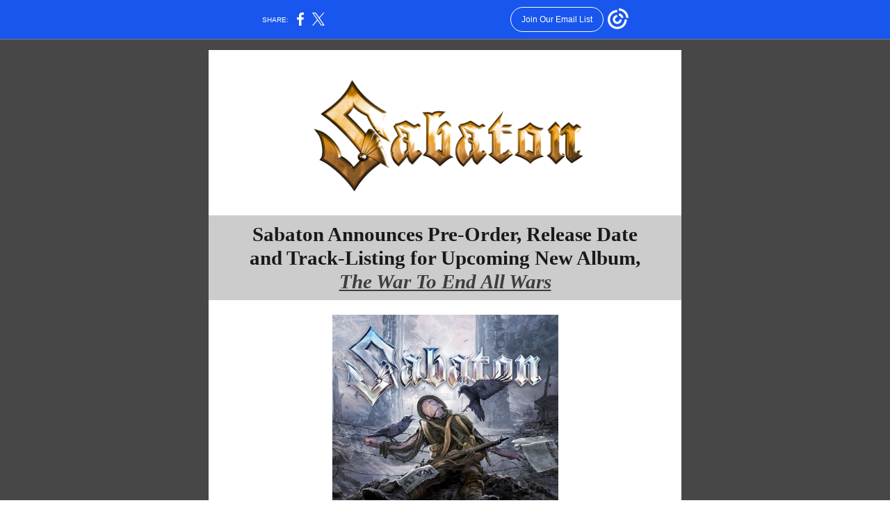

--- FILE ---
content_type: text/html; charset=utf-8
request_url: https://myemail.constantcontact.com/SABATON--Upcoming-Album-Release-Date--Track-Listing--Formats.html?soid=1106162622317&aid=TUUt9-4fOCI
body_size: 5733
content:
<!DOCTYPE html><html xmlns:fb="https://www.facebook.com/2008/fbml" lang="en-US"><head><meta property="og:title" content="SABATON: Upcoming Album Release Date, Track Listing, Formats"><meta property="og:site_name" content="HER PR"><meta property="og:image" content="https://files.constantcontact.com/d6f1e6c8101/95d38104-805e-4864-ad5c-b441098b357d.png?rdr=true"><meta property="og:image:width" content="441"><meta property="og:image" content="https://files.constantcontact.com/d6f1e6c8101/d044b6ae-cedd-43d3-b6a4-63fc12488ce1.png?rdr=true"><meta property="og:image:width" content="325"><meta property="og:description" content="Sabaton Announces Pre-Order, Release Date and Track-Listing for Upcoming New Album, The War To End All Wars LOS ANGELES, CA - Monday, October 4, 2021 — Number One positions in 11 countries with their ">  <meta http-equiv="Content-Type" content="text/html; charset=utf-8"> <meta name="viewport" content="width=device-width, initial-scale=1, maximum-scale=1">   <style type="text/css" data-premailer="ignore"> 
@media only screen and (max-width:480px) { .footer-main-width { width: 100% !important; }  .footer-mobile-hidden { display: none !important; }  .footer-mobile-hidden { display: none !important; }  .footer-column { display: block !important; }  .footer-mobile-stack { display: block !important; }  .footer-mobile-stack-padding { padding-top: 3px; } } 
/* IE: correctly scale images with w/h attbs */ img { -ms-interpolation-mode: bicubic; } 
.layout { min-width: 100%; } 
table { border-collapse: collapse; table-layout: fixed; } .shell_outer-row { table-layout: auto; } 
/* Gmail/Web viewport fix */ u + .body .shell_outer-row { width: 700px; } 
/* LIST AND p STYLE OVERRIDES */ .text .text_content-cell p { margin: 0; padding: 0; margin-bottom: 0; } .text .text_content-cell ul, .text .text_content-cell ol { padding: 0; margin: 0 0 0 40px; } .text .text_content-cell li { padding: 0; margin: 0; /* line-height: 1.2; Remove after testing */ } /* Text Link Style Reset */ a { text-decoration: underline; } /* iOS: Autolink styles inherited */ a[x-apple-data-detectors] { text-decoration: underline !important; font-size: inherit !important; font-family: inherit !important; font-weight: inherit !important; line-height: inherit !important; color: inherit !important; } /* FF/Chrome: Smooth font rendering */ .text .text_content-cell { -webkit-font-smoothing: antialiased; -moz-osx-font-smoothing: grayscale; } 
</style> <!--[if gte mso 9]> <style id="ol-styles"> 
/* OUTLOOK-SPECIFIC STYLES */ li { text-indent: -1em; padding: 0; margin: 0; /* line-height: 1.2; Remove after testing */ } ul, ol { padding: 0; margin: 0 0 0 40px; } p { margin: 0; padding: 0; margin-bottom: 0; } 
</style> <![endif]-->  <style>@media only screen and (max-width:480px) {
.button_content-cell {
padding-top: 10px !important; padding-right: 20px !important; padding-bottom: 10px !important; padding-left: 20px !important;
}
.button_border-row .button_content-cell {
padding-top: 10px !important; padding-right: 20px !important; padding-bottom: 10px !important; padding-left: 20px !important;
}
.column .content-padding-horizontal {
padding-left: 20px !important; padding-right: 20px !important;
}
.layout .column .content-padding-horizontal .content-padding-horizontal {
padding-left: 0px !important; padding-right: 0px !important;
}
.layout .column .content-padding-horizontal .block-wrapper_border-row .content-padding-horizontal {
padding-left: 20px !important; padding-right: 20px !important;
}
.dataTable {
overflow: auto !important;
}
.dataTable .dataTable_content {
width: auto !important;
}
.image--mobile-scale .image_container img {
width: auto !important;
}
.image--mobile-center .image_container img {
margin-left: auto !important; margin-right: auto !important;
}
.layout-margin .layout-margin_cell {
padding: 0px 20px !important;
}
.layout-margin--uniform .layout-margin_cell {
padding: 20px 20px !important;
}
.scale {
width: 100% !important; height: auto !important;
}
.stack {
display: block !important;
}
.hide {
display: none !important;
}
u + .body .shell_outer-row {
width: 100% !important;
}
.socialFollow_container {
text-align: center !important;
}
.text .text_content-cell {
font-size: 16px !important;
}
.text .text_content-cell h1 {
font-size: 24px !important;
}
.text .text_content-cell h2 {
font-size: 20px !important;
}
.text .text_content-cell h3 {
font-size: 20px !important;
}
.text--sectionHeading .text_content-cell {
font-size: 24px !important;
}
.text--heading .text_content-cell {
font-size: 24px !important;
}
.text--dataTable .text_content-cell .dataTable .dataTable_content-cell {
font-size: 14px !important;
}
.text--dataTable .text_content-cell .dataTable th.dataTable_content-cell {
font-size: px !important;
}
}
</style>
<title>SABATON: Upcoming Album Release Date, Track Listing, Formats</title><script type="text/javascript">
var __plink_targets = {
"linkedin.post": "https://s.rs6.net/t?sid=1106162622317&e=TUUt9-4fOCI&c=4&r=1",
"addthis.share": "https://s.rs6.net/t?sid=1106162622317&e=TUUt9-4fOCI&c=5&r=1",
"facebook.like": "https://s.rs6.net/t?sid=1106162622317&e=TUUt9-4fOCI&c=2&r=0",
"twitter.tweet": "https://s.rs6.net/t?sid=1106162622317&e=TUUt9-4fOCI&c=3&r=1",
"x.tweet": "https://s.rs6.net/t?sid=1106162622317&e=TUUt9-4fOCI&c=3&r=1",
"facebook.share": "https://s.rs6.net/t?sid=1106162622317&e=TUUt9-4fOCI&c=1&r=1",
"facebook.send": "https://s.rs6.net/t?sid=1106162622317&e=TUUt9-4fOCI&c=6&r=0",
"permalink.view": "https://s.rs6.net/t?sid=1106162622317&e=TUUt9-4fOCI&c=0&r=0"
};
</script>
<script type="text/javascript" src="https://myemail-op.constantcontact.com/page/js/campaignPage.js?soid=n8h7gggab&visitorHost=https%3A%2F%2Fvisitor.constantcontact.com&pageName=SABATON%3A%20Upcoming%20Album%20Release%20Date%2C%20Track%20Listing%2C%20Formats"></script>
</head> <body class="body template template--en-US" data-template-version="1.0.5" data-canonical-name="CPE-PT17831" align="center" style="-ms-text-size-adjust: 100%; -webkit-text-size-adjust: 100%; min-width: 100%; width: 100%; margin: 0px; padding: 0px;"> <div id="preheader" style="color: transparent; display: none; font-size: 1px; line-height: 1px; max-height: 0px; max-width: 0px; opacity: 0; overflow: hidden;"><span data-entity-ref="preheader"></span></div> <div id="tracking-image" style="color: transparent; display: none; font-size: 1px; line-height: 1px; max-height: 0px; max-width: 0px; opacity: 0; overflow: hidden;"></div> <div class="shell" lang="en-US" style="background-color: #474747;">  <table class="shell_panel-row" width="100%" border="0" cellpadding="0" cellspacing="0" style="background-color: #474747;" bgcolor="#474747"> <tbody><tr> <td class="shell_panel-cell" style="" align="center" valign="top">  <table class="shell_width-row scale" style="width: 700px;" align="center" border="0" cellpadding="0" cellspacing="0"> <tbody><tr> <td class="shell_width-cell" style="padding: 15px 10px;" align="center" valign="top">    <table class="shell_content-row" width="100%" align="center" border="0" cellpadding="0" cellspacing="0"> <tbody><tr> <td class="shell_content-cell" style="background-color: #FFFFFF; padding: 0;" align="center" valign="top" bgcolor="#FFFFFF"> <table class="layout layout--1-column" style="table-layout: fixed;" width="100%" border="0" cellpadding="0" cellspacing="0"> <tbody><tr> <td class="column column--1 scale stack" style="" width="100%" align="center" valign="top">
<table class="spacer" width="100%" cellpadding="0" cellspacing="0" border="0"> <tbody><tr> <td class="spacer_content-row" style="padding-bottom: 30px; height: 1px; line-height: 1px;" width="100%" align="center" valign="top"> <img alt="" width="5" height="1" border="0" hspace="0" vspace="0" src="https://imgssl.constantcontact.com/letters/images/1101116784221/S.gif" style="display: block; height: 1px; width: 5px;"> </td> </tr> </tbody></table> <table class="image image--padding-vertical image--mobile-scale image--mobile-center" width="100%" border="0" cellpadding="0" cellspacing="0"> <tbody><tr> <td class="image_container content-padding-horizontal" align="center" valign="top" style="padding: 10px 40px;"> <img data-image-content="" class="image_content" width="441" src="https://files.constantcontact.com/d6f1e6c8101/95d38104-805e-4864-ad5c-b441098b357d.png?rdr=true" alt="Sabaton Classic Logo_lo_sm.png" style="display: block; height: auto; max-width: 100%;"> </td> </tr> </tbody></table> <table class="spacer" width="100%" cellpadding="0" cellspacing="0" border="0"> <tbody><tr> <td class="spacer_content-row" style="padding-bottom: 20px; height: 1px; line-height: 1px;" width="100%" align="center" valign="top"> <img alt="" width="5" height="1" border="0" hspace="0" vspace="0" src="https://imgssl.constantcontact.com/letters/images/1101116784221/S.gif" style="display: block; height: 1px; width: 5px;"> </td> </tr> </tbody></table> </td> </tr> </tbody></table> <table class="layout layout--sectionHeading layout--1-column" style="table-layout: fixed; background-color: #CCCCCC;" width="100%" border="0" cellpadding="0" cellspacing="0" bgcolor="#CCCCCC"> <tbody><tr> <td class="column column--1 scale stack" style="" width="100%" align="center" valign="top">
<table class="text text--sectionHeading text--padding-vertical" width="100%" border="0" cellpadding="0" cellspacing="0" style="table-layout: fixed;"> <tbody><tr> <td class="text_content-cell content-padding-horizontal" style="text-align: center; font-family: Tahoma,Geneva,sans-serif; color: #3E3E3E; font-size: 24px; line-height: 1.2; display: block; word-wrap: break-word; font-weight: bold; padding: 10px 40px;" align="center" valign="top"><h1 style="font-family: Tahoma,Geneva,sans-serif; color: #3E3E3E; font-size: 24px; font-weight: bold; margin: 0;">
<span style="font-size: 29px; color: rgb(25, 25, 25); font-family: &quot;Times New Roman&quot;, Times, serif;">Sabaton Announces Pre-Order, Release Date and Track-Listing for Upcoming New Album, </span><span style="font-size: 29px; font-family: &quot;Times New Roman&quot;, Times, serif; font-style: italic; text-decoration: underline;">The War To End All Wars</span>
</h1></td> </tr> </tbody></table> </td> </tr> </tbody></table> <table class="layout layout--1-column" style="table-layout: fixed;" width="100%" border="0" cellpadding="0" cellspacing="0"> <tbody><tr> <td class="column column--1 scale stack" style="" width="100%" align="center" valign="top">
<table class="spacer" width="100%" cellpadding="0" cellspacing="0" border="0"> <tbody><tr> <td class="spacer_content-row" style="padding-bottom: 10px; height: 1px; line-height: 1px;" width="100%" align="center" valign="top"> <img alt="" width="5" height="1" border="0" hspace="0" vspace="0" src="https://imgssl.constantcontact.com/letters/images/1101116784221/S.gif" style="display: block; height: 1px; width: 5px;"> </td> </tr> </tbody></table> <table class="image image--padding-vertical image--mobile-scale image--mobile-center" width="100%" border="0" cellpadding="0" cellspacing="0"> <tbody><tr> <td class="image_container content-padding-horizontal" align="center" valign="top" style="padding: 10px 40px;"> <a href="https://spaces.hightail.com/space/vsznrCtmaD" data-trackable="true"><img data-image-content="" class="image_content" width="325" src="https://files.constantcontact.com/d6f1e6c8101/d044b6ae-cedd-43d3-b6a4-63fc12488ce1.png?rdr=true" alt="Sabaton TW2EAW CoverArt Thumbnail.png" style="display: block; height: auto; max-width: 100%;"></a> </td> </tr> </tbody></table> <table class="text text--padding-vertical" width="100%" border="0" cellpadding="0" cellspacing="0" style="table-layout: fixed;"> <tbody><tr> <td class="text_content-cell content-padding-horizontal" style="text-align: left; font-family: Arial,Verdana,Helvetica,sans-serif; color: #3E3E3E; font-size: 14px; line-height: 1.2; display: block; word-wrap: break-word; padding: 10px 40px;" align="left" valign="top">
<p style="margin: 0;"><span style="font-size: 13px; color: rgb(0, 0, 0); font-family: &quot;Times New Roman&quot;, Times, serif;">LOS ANGELES, CA - Monday, October 4, 2021 — Number One positions in 11 countries with their last record, Swedish Grammis nominations, sold-out arena shows:&nbsp;SABATON indisputably wrote their very own fairytale during the last years, making it to the top of modern metal and beyond.&nbsp;Today, the Swedish heroes flip the book open, adding another chapter: today, with a release date set for March 4, 2022 (Nuclear Blast Records), the pre-order for Sabaton's most ambitious album&nbsp;-&nbsp;</span><span style="font-size: 13px; color: rgb(0, 0, 0); font-family: &quot;Times New Roman&quot;, Times, serif; font-style: italic;">The War To End All Wars</span><span style="font-size: 13px; color: rgb(0, 0, 0); font-family: &quot;Times New Roman&quot;, Times, serif;">&nbsp;- begins.&nbsp;Pre-orders can be placed here:&nbsp;</span><a href="https://smarturl.it/SabatonTWTEAW" target="_blank" style="font-size: 13px; color: blue; font-family: &quot;Times New Roman&quot;, Times, serif; font-weight: bold; text-decoration: none;">https://smarturl.it/SabatonTWTEAW</a></p>
<p style="margin: 0;"><br></p>
<p style="margin: 0;"><span style="font-size: 13px; color: rgb(0, 0, 0); font-family: &quot;Times New Roman&quot;, Times, serif;">Written and recorded during the COVID global pandemic, Sabaton has crafted a concept album of 11 brand-new songs that once again dive deep into the atrocities, miracles, and events tied to the early 20th century’s World War I.&nbsp;The tenth album of the Falun-based five-piece will be available in an impressive variety of exclusive formats, including CD, vinyl, and cassette, with most available in limited editions.&nbsp;See below for all formats.</span></p>
<p style="margin: 0;"><br></p>
<p style="margin: 0;"><span style="font-size: 13px; color: rgb(0, 0, 0); font-weight: bold; font-family: &quot;Times New Roman&quot;, Times, serif;">The tracklist for&nbsp;</span><span style="font-size: 13px; color: rgb(0, 0, 0); font-weight: bold; font-family: &quot;Times New Roman&quot;, Times, serif; font-style: italic;">The War To End All Wars</span><span style="font-size: 13px; color: rgb(0, 0, 0); font-weight: bold; font-family: &quot;Times New Roman&quot;, Times, serif;">&nbsp;is as follows:</span></p>
<p style="margin: 0;"><span style="font-size: 13px; color: rgb(0, 0, 0); font-family: &quot;Times New Roman&quot;, Times, serif;">1.&nbsp;Sarajevo</span></p>
<p style="margin: 0;"><span style="font-size: 13px; color: rgb(0, 0, 0); font-family: &quot;Times New Roman&quot;, Times, serif;">2.&nbsp;Stormtroopers</span></p>
<p style="margin: 0;"><span style="font-size: 13px; color: rgb(0, 0, 0); font-family: &quot;Times New Roman&quot;, Times, serif;">3.&nbsp;Dreadnought</span></p>
<p style="margin: 0;"><span style="font-size: 13px; color: rgb(0, 0, 0); font-family: &quot;Times New Roman&quot;, Times, serif;">4.&nbsp;The Unkillable Soldier</span></p>
<p style="margin: 0;"><span style="font-size: 13px; color: rgb(0, 0, 0); font-family: &quot;Times New Roman&quot;, Times, serif;">5.&nbsp;Soldier Of Heaven</span></p>
<p style="margin: 0;"><span style="font-size: 13px; color: rgb(0, 0, 0); font-family: &quot;Times New Roman&quot;, Times, serif;">6.&nbsp;Hellfighters</span></p>
<p style="margin: 0;"><span style="font-size: 13px; color: rgb(0, 0, 0); font-family: &quot;Times New Roman&quot;, Times, serif;">7.&nbsp;Race to the Sea</span></p>
<p style="margin: 0;"><span style="font-size: 13px; color: rgb(0, 0, 0); font-family: &quot;Times New Roman&quot;, Times, serif;">8.&nbsp;Lady Of The Dark</span></p>
<p style="margin: 0;"><span style="font-size: 13px; color: rgb(0, 0, 0); font-family: &quot;Times New Roman&quot;, Times, serif;">9.&nbsp;The Valley Of Death</span></p>
<p style="margin: 0;"><span style="font-size: 13px; color: rgb(0, 0, 0); font-family: &quot;Times New Roman&quot;, Times, serif;">10. Christmas Truce</span></p>
<p style="margin: 0;"><span style="font-size: 13px; color: rgb(0, 0, 0); font-family: &quot;Times New Roman&quot;, Times, serif;">11. Versailles</span></p>
<p style="margin: 0;"><br></p>
<p style="margin: 0;"><span style="font-size: 13px; color: rgb(0, 0, 0); font-weight: bold; font-family: &quot;Times New Roman&quot;, Times, serif;">"The War To End All Wars"&nbsp;will be available in the following formats:</span></p>
<p style="margin: 0;"><span style="font-size: 13px; color: rgb(0, 0, 0); font-family: &quot;Times New Roman&quot;, Times, serif;">- Jewelcase CD</span></p>
<p style="margin: 0;"><span style="font-size: 13px; color: rgb(0, 0, 0); font-family: &quot;Times New Roman&quot;, Times, serif;">- Limited Gold CD [Supporter Edition - various versions with translated booklets]</span></p>
<p style="margin: 0;"><span style="font-size: 13px; color: rgb(0, 0, 0); font-family: &quot;Times New Roman&quot;, Times, serif;">- History Edition</span></p>
<p style="margin: 0;"><span style="font-size: 13px; color: rgb(0, 0, 0); font-family: &quot;Times New Roman&quot;, Times, serif;">- NB Mailorder Exclusive Edition [ltd. to 1500 copies]</span></p>
<p style="margin: 0;"><span style="font-size: 13px; color: rgb(0, 0, 0); font-family: &quot;Times New Roman&quot;, Times, serif;">- Earbook [limited to 6000 copies]</span></p>
<p style="margin: 0;"><span style="font-size: 13px; color: rgb(0, 0, 0); font-family: &quot;Times New Roman&quot;, Times, serif;">- Black Vinyl&nbsp;</span></p>
<p style="margin: 0;"><span style="font-size: 13px; color: rgb(0, 0, 0); font-family: &quot;Times New Roman&quot;, Times, serif;">- Azure Blue Vinyl [bandshop exclusive, ltd. to 300 copies]</span></p>
<p style="margin: 0;"><span style="font-size: 13px; color: rgb(0, 0, 0); font-family: &quot;Times New Roman&quot;, Times, serif;">- Inca Gold Vinyl [bandshop exclusive, ltd. to 500 copies]</span></p>
<p style="margin: 0;"><span style="font-size: 13px; color: rgb(0, 0, 0); font-family: &quot;Times New Roman&quot;, Times, serif;">- Copper Vinyl [ltd. to 500 copies]</span></p>
<p style="margin: 0;"><span style="font-size: 13px; color: rgb(0, 0, 0); font-family: &quot;Times New Roman&quot;, Times, serif;">- Fluorescent Orange Vinyl [ltd. to 500 copies]</span></p>
<p style="margin: 0;"><span style="font-size: 13px; color: rgb(0, 0, 0); font-family: &quot;Times New Roman&quot;, Times, serif;">- Leaf Green Vinyl [Sweden exclusive]</span></p>
<p style="margin: 0;"><span style="font-size: 13px; color: rgb(0, 0, 0); font-family: &quot;Times New Roman&quot;, Times, serif;">- Fluorescent Yellow Vinyl [Ginza exclusive]</span></p>
<p style="margin: 0;"><span style="font-size: 13px; color: rgb(0, 0, 0); font-family: &quot;Times New Roman&quot;, Times, serif;">- Dusk Vinyl [Levik exclusive]</span></p>
<p style="margin: 0;"><span style="font-size: 13px; color: rgb(0, 0, 0); font-family: &quot;Times New Roman&quot;, Times, serif;">- Soft Grey Vinyl [Nordics exclusive]</span></p>
<p style="margin: 0;"><span style="font-size: 13px; color: rgb(0, 0, 0); font-family: &quot;Times New Roman&quot;, Times, serif;">- Lavender Vinyl [FNAC exclusive]</span></p>
<p style="margin: 0;"><span style="font-size: 13px; color: rgb(0, 0, 0); font-family: &quot;Times New Roman&quot;, Times, serif;">- Rosewood Vinyl [Mystic exclusive]</span></p>
<p style="margin: 0;"><span style="font-size: 13px; color: rgb(0, 0, 0); font-family: &quot;Times New Roman&quot;, Times, serif;">- Fluorescent Green Vinyl [UK exclusive]</span></p>
<p style="margin: 0;"><span style="font-size: 13px; color: rgb(0, 0, 0); font-family: &quot;Times New Roman&quot;, Times, serif;">- Pacific Blue Vinyl</span></p>
<p style="margin: 0;"><span style="font-size: 13px; color: rgb(0, 0, 0); font-family: &quot;Times New Roman&quot;, Times, serif;">- Polar White Vinyl [limited to 300 copies]</span></p>
<p style="margin: 0;"><span style="font-size: 13px; color: rgb(0, 0, 0); font-family: &quot;Times New Roman&quot;, Times, serif;">- Dewdrop Vinyl [limited to 500 copies, EMP exclusive]</span></p>
<p style="margin: 0;"><span style="font-size: 13px; color: rgb(0, 0, 0); font-family: &quot;Times New Roman&quot;, Times, serif;">- Blue cassette [limited to 100 copies, bandshop exclusive]</span></p>
<p style="margin: 0;"><span style="font-size: 13px; color: rgb(0, 0, 0); font-family: &quot;Times New Roman&quot;, Times, serif;">- Green cassette [limited to 100 copies]</span></p>
<p style="margin: 0;"><span style="font-size: 13px; color: rgb(0, 0, 0); font-family: &quot;Times New Roman&quot;, Times, serif;">- Grey cassette [limited to 300 copies]</span></p>
<p style="margin: 0;"><span style="font-size: 13px; color: rgb(0, 0, 0); font-family: &quot;Times New Roman&quot;, Times, serif;">- Red cassette [limited to 500 copies]</span></p>
<p style="margin: 0;"><span style="font-size: 13px; color: rgb(0, 0, 0); font-family: &quot;Times New Roman&quot;, Times, serif;">- Black cassette [limited to 250 copies]</span></p>
<p style="margin: 0;"><span style="font-size: 13px; color: rgb(0, 0, 0); font-family: &quot;Times New Roman&quot;, Times, serif;">- Smokey cassette [limited to 200 copies]</span></p>
<p style="margin: 0;"><span style="font-size: 13px; color: rgb(0, 0, 0); font-family: &quot;Times New Roman&quot;, Times, serif;">- White cassette [limited 100 copies]</span></p>
<p style="margin: 0;"><br></p>
<p style="margin: 0;"><span style="font-size: 13px; color: rgb(0, 0, 0); font-family: &quot;Times New Roman&quot;, Times, serif;">Following a 29-date headline tour of Sweden, Sabaton will launch the March 4, 2022 release of the new album with&nbsp;</span><span style="font-size: 13px; color: rgb(0, 0, 0); font-family: &quot;Times New Roman&quot;, Times, serif; font-style: italic;">The Tour To End All Tours</span><span style="font-size: 13px; color: rgb(0, 0, 0); font-family: &quot;Times New Roman&quot;, Times, serif;">, a&nbsp;massive five-week European trek supported by The HU and Lordi.&nbsp;Complete dates and ticket information are available&nbsp;</span><a href="https://www.sabaton.net/tour/" target="_blank" style="font-size: 13px; font-family: &quot;Times New Roman&quot;, Times, serif; font-weight: normal; color: #2C74FF; text-decoration: none;">HERE</a><span style="font-size: 13px; font-family: &quot;Times New Roman&quot;, Times, serif; color: rgb(0, 0, 0);">&nbsp;&nbsp;</span></p>
<p style="margin: 0;"><br></p>
<p style="margin: 0;"><br></p>
<p style="margin: 0;"><span style="font-size: 13px; color: rgb(0, 0, 0); font-weight: bold; font-family: &quot;Times New Roman&quot;, Times, serif;">ABOUT SABATON:</span></p>
<p style="margin: 0;"><span style="font-size: 13px; color: rgb(0, 0, 0); font-family: &quot;Times New Roman&quot;, Times, serif;">In the more than two decades since their launch, Swedish metallers Sabaton have achieved quadruple-Platinum sales and headlined major festivals and sold-out arena concerts across the globe, gaining a legion of loyal fans by carving out a reputation as one of the hardest working bands in the business. Sabaton has combined standout stage design and production with epic concept albums, linking real-life historical war events with classic kick-ass metal.&nbsp;To date, Sabaton has released nine studio albums, amassed six GOLD, one PLATINUM, and one four-times-PLATINUM awards, seen eight of its albums score Top 10 international chart status, and six claim the Top 5.&nbsp;The band has earned eight&nbsp;</span><span style="font-size: 13px; color: rgb(0, 0, 0); font-family: &quot;Times New Roman&quot;, Times, serif; font-style: italic;">Metal Hammer</span><span style="font-size: 13px; color: rgb(0, 0, 0); font-family: &quot;Times New Roman&quot;, Times, serif;">/Golden Gods Awards nominations, taking home the award for "Breakthrough Artist" in 2011 and "Best Live Band" in three different years, and a Grammis nomination (Swedish equivalent to the U.S. GRAMMY) as Best Heavy Metal band.&nbsp;Sabaton has also accumulated more than two billion streams across all streaming platforms.</span></p>
<p style="margin: 0;"><span style="font-size: 13px; color: rgb(0, 0, 0); font-family: &quot;Times New Roman&quot;, Times, serif;">(Continues&nbsp;</span><a href="https://www.herfitzpr.net/about-sabaton-2021" target="_blank" style="font-size: 13px; color: rgb(0, 0, 0); font-family: &quot;Times New Roman&quot;, Times, serif; font-weight: bold; text-decoration: none;">HERE</a><span style="font-size: 13px; color: rgb(0, 0, 0); font-family: &quot;Times New Roman&quot;, Times, serif;">)</span></p>
<p style="text-align: center; margin: 0;" align="center"><br></p>
</td> </tr> </tbody></table> </td> </tr> </tbody></table> <table class="layout layout--2-column" style="table-layout: fixed;" width="100%" border="0" cellpadding="0" cellspacing="0"> <tbody><tr> <td class="column column--1 scale stack" style="" width="75%" align="center" valign="top">
<table class="spacer" width="100%" cellpadding="0" cellspacing="0" border="0"> <tbody><tr> <td class="spacer_content-row" style="padding-bottom: 10px; height: 1px; line-height: 1px;" width="100%" align="center" valign="top"> <img alt="" width="5" height="1" border="0" hspace="0" vspace="0" src="https://imgssl.constantcontact.com/letters/images/1101116784221/S.gif" style="display: block; height: 1px; width: 5px;"> </td> </tr> </tbody></table> </td>  <td class="column column--2 scale stack" style="" width="25%" align="center" valign="top">
<table class="spacer" width="100%" cellpadding="0" cellspacing="0" border="0"> <tbody><tr> <td class="spacer_content-row" style="padding-bottom: 15px; height: 1px; line-height: 1px;" width="100%" align="center" valign="top"> <img alt="" width="5" height="1" border="0" hspace="0" vspace="0" src="https://imgssl.constantcontact.com/letters/images/1101116784221/S.gif" style="display: block; height: 1px; width: 5px;"> </td> </tr> </tbody></table> </td> </tr> </tbody></table> <table class="layout layout--1-column" style="table-layout: fixed;" width="100%" border="0" cellpadding="0" cellspacing="0"> <tbody><tr> <td class="column column--1 scale stack" style="" width="100%" align="center" valign="top">
<table class="text text--padding-vertical" width="100%" border="0" cellpadding="0" cellspacing="0" style="table-layout: fixed;"> <tbody><tr> <td class="text_content-cell content-padding-horizontal" style="text-align: left; font-family: Arial,Verdana,Helvetica,sans-serif; color: #3E3E3E; font-size: 14px; line-height: 1.2; display: block; word-wrap: break-word; padding: 10px 40px;" align="left" valign="top">
<p style="text-align: center; margin: 0;" align="center"><span style="color: rgb(25, 25, 25); font-weight: bold; font-family: &quot;Times New Roman&quot;, Times, serif;">Sabaton North American Media Contact:</span></p>
<p style="text-align: center; margin: 0;" align="center"><span style="color: rgb(25, 25, 25); font-family: &quot;Times New Roman&quot;, Times, serif;">Heidi Ellen Robinson-Fitzgerald • herfitz@mac.com • 818-705-1267</span></p>
</td> </tr> </tbody></table> </td> </tr> </tbody></table>  </td> </tr> </tbody></table>    </td> </tr> </tbody></table>  </td> </tr> <tr> <td class="shell_panel-cell shell_panel-cell--systemFooter" style="" align="center" valign="top">  <table class="shell_width-row scale" style="width: 100%;" align="center" border="0" cellpadding="0" cellspacing="0"> <tbody><tr> <td class="shell_width-cell" style="padding: 0px;" align="center" valign="top">    <table class="shell_content-row" width="100%" align="center" border="0" cellpadding="0" cellspacing="0"> <tbody><tr> <td class="shell_content-cell" style="background-color: #FFFFFF; padding: 0;" align="center" valign="top" bgcolor="#FFFFFF"> <table class="layout layout--1-column" style="table-layout: fixed;" width="100%" border="0" cellpadding="0" cellspacing="0"> <tbody><tr> <td class="column column--1 scale stack" style="" width="100%" align="center" valign="top"> <table class="footer" width="100%" border="0" cellpadding="0" cellspacing="0" style="font-family: Verdana,Geneva,sans-serif; color: #5d5d5d; font-size: 12px;"> <tbody><tr> <td class="footer_container" align="center"> <table class="footer-container" width="100%" cellpadding="0" cellspacing="0" border="0" style="background-color: #ffffff; margin-left: auto; margin-right: auto; table-layout: auto !important;" bgcolor="#ffffff">
<tbody><tr>
<td width="100%" align="center" valign="top" style="width: 100%;">
<div class="footer-max-main-width" align="center" style="margin-left: auto; margin-right: auto; max-width: 100%;">
<table width="100%" cellpadding="0" cellspacing="0" border="0">
<tbody><tr>
<td class="footer-layout" align="center" valign="top" style="padding: 16px 0px;">
<table class="footer-main-width" style="width: 580px;" border="0" cellpadding="0" cellspacing="0">
<tbody><tr>
<td class="footer-text" align="center" valign="top" style="color: #5d5d5d; font-family: Verdana,Geneva,sans-serif; font-size: 12px; padding: 4px 0px;">
<span class="footer-column">HER PR<span class="footer-mobile-hidden"> | </span></span><span class="footer-column">18322 Karen Drive<span class="footer-mobile-hidden">, </span></span><span class="footer-column"></span><span class="footer-column"></span><span class="footer-column">Tarzana, CA 91356</span><span class="footer-column"></span>
</td>
</tr>
<tr>
<td class="footer-row" align="center" valign="top" style="padding: 10px 0px;">
<table cellpadding="0" cellspacing="0" border="0">
<tbody><tr>
<td class="footer-text" align="center" valign="top" style="color: #5d5d5d; font-family: Verdana,Geneva,sans-serif; font-size: 12px; padding: 4px 0px;">
<a href="#" style="color: #5d5d5d;">Unsubscribe herfitz@mac.com</a>
</td>
</tr>
<tr>
<td class="footer-text" align="center" valign="top" style="color: #5d5d5d; font-family: Verdana,Geneva,sans-serif; font-size: 12px; padding: 4px 0px;">
<a href="#" style="color: #5d5d5d;">Update Profile</a> |
<a class="footer-about-provider" href="https://www.constantcontact.com/legal/about-constant-contact" style="color: #5d5d5d;">About Constant Contact</a>
</td>
</tr>
<tr>
<td class="footer-text" align="center" valign="top" style="color: #5d5d5d; font-family: Verdana,Geneva,sans-serif; font-size: 12px; padding: 4px 0px;">
Sent by
<a href="mailto:herfitz@mac.com" style="color: #5d5d5d; text-decoration: none;">herfitz@mac.com</a>
<span class="footer-column">in collaboration with</span>
</td>
</tr>
</tbody></table>
</td>
</tr>
<tr>
<td class="footer-text" align="center" valign="top" style="color: #5d5d5d; font-family: Verdana,Geneva,sans-serif; font-size: 12px; padding: 4px 0px;">
<table width="240" cellpadding="0" cellspacing="0" border="0">
<tbody><tr>
<td align="center" valign="top" style="padding: 0px 0px 3px 10px;">
<a href="https://www.constantcontact.com/index.jsp?cc=nge&amp;rmc=VF21_CPE&amp;nav=71746d43-1378-4271-8c7c-4128a7b1115d" style="color: #5d5d5d; text-decoration: none;">
<img alt="Trusted Email from Constant Contact - Try it FREE today." width="211" border="0" hspace="0" vspace="0" src="https://imgssl.constantcontact.com/ui/images1/logo_ctct_2x.png"></a>
</td>
</tr>
<tr>
<td class="footer-cta-text" align="center" valign="top" style="color: #5d5d5d; font-family: Verdana,Geneva,sans-serif; font-size: 9px;">
<a href="https://www.constantcontact.com/index.jsp?cc=nge&amp;rmc=VF21_CPE&amp;nav=71746d43-1378-4271-8c7c-4128a7b1115d" style="color: #5d5d5d; text-decoration: none;">Try email marketing for free today!</a>
</td>
</tr>
</tbody></table>
</td>
</tr>
</tbody></table>
</td>
</tr>
</tbody></table>
</div>
</td>
</tr>
</tbody></table> </td> </tr> </tbody></table>   </td> </tr> </tbody></table>  </td> </tr> </tbody></table>    </td> </tr> </tbody></table>  </td> </tr>  </tbody></table> </div>   
<script>(function(){function c(){var b=a.contentDocument||a.contentWindow.document;if(b){var d=b.createElement('script');d.innerHTML="window.__CF$cv$params={r:'9bff9a8b4eab1ef0',t:'MTc2ODc1NTE1Ni4wMDAwMDA='};var a=document.createElement('script');a.nonce='';a.src='/cdn-cgi/challenge-platform/scripts/jsd/main.js';document.getElementsByTagName('head')[0].appendChild(a);";b.getElementsByTagName('head')[0].appendChild(d)}}if(document.body){var a=document.createElement('iframe');a.height=1;a.width=1;a.style.position='absolute';a.style.top=0;a.style.left=0;a.style.border='none';a.style.visibility='hidden';document.body.appendChild(a);if('loading'!==document.readyState)c();else if(window.addEventListener)document.addEventListener('DOMContentLoaded',c);else{var e=document.onreadystatechange||function(){};document.onreadystatechange=function(b){e(b);'loading'!==document.readyState&&(document.onreadystatechange=e,c())}}}})();</script></body></html>